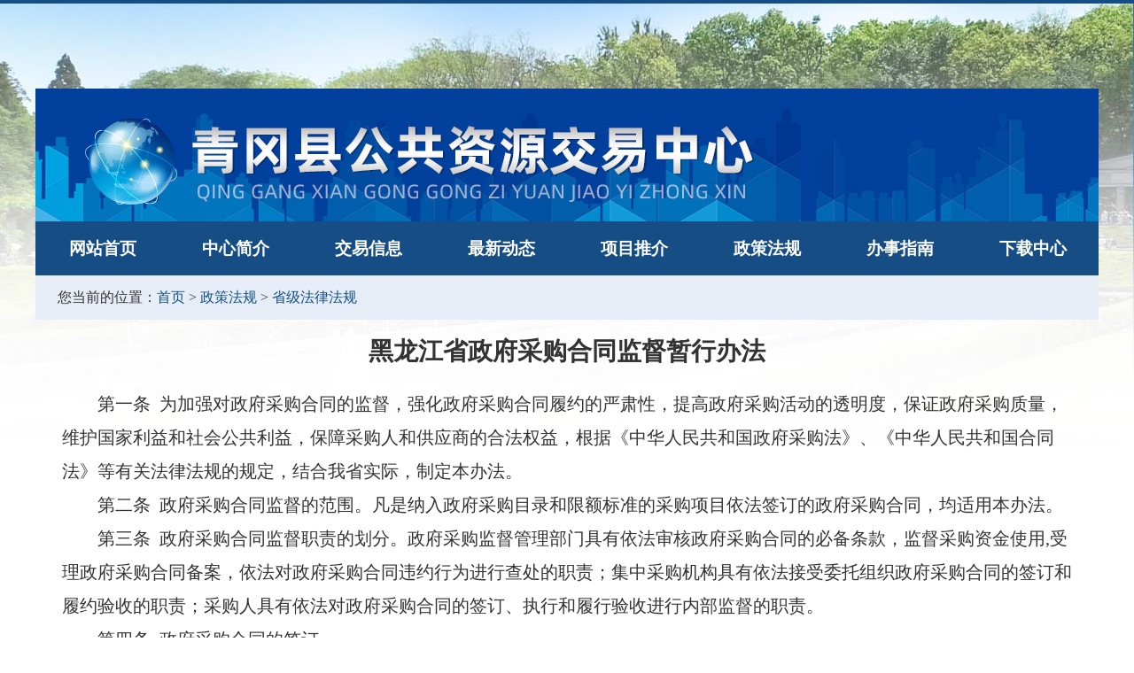

--- FILE ---
content_type: text/html
request_url: https://qgjyzx.org.cn/zcfg/sjfg/2022-12-15/276.html
body_size: 5851
content:
<html xmlns="http://www.w3.org/1999/xhtml">
<head>
<meta http-equiv="Content-Type" content="text/html; charset=utf-8" />
<title>黑龙江省政府采购合同监督暂行办法</title>
<meta name="referrer"content="no-referrer".
<meta name="referrer"content="no-referrer-when-downgrade">
<meta name="referrer" content="origin">
<meta name="Keywords" content="" />
<meta name="description" content="黑龙江省政府采购合同监督暂行办法" />
<link href="/skin/default/css/style.css" rel="stylesheet" type="text/css" />
<link href="/skin/default/css/dapp_n.css" rel="stylesheet" type="text/css" /> 
<script type="text/javascript" src="/skin/default/js/jquery.js"/></script>
<script type="text/javascript" src="/skin/default/js/tabs.js"></script>
</head>
<body class="homepage">
<script type="text/javascript">
function banner(){	
	var bn_id = 0;
	var bn_id2= 1;
	var speed33=2500;
	var qhjg = 1;
    var MyMar33;
	$("#banner .d1").hide();
	$("#banner .d1").eq(0).fadeIn("slow");
	if($("#banner .d1").length>1)
	{
		$("#banner_id li").eq(0).addClass("nuw");
		function Marquee33(){
			bn_id2 = bn_id+1;
			if(bn_id2>$("#banner .d1").length-1)
			{
				bn_id2 = 0;
			}
			$("#banner .d1").eq(bn_id).css("z-index","2");
			$("#banner .d1").eq(bn_id2).css("z-index","1");
			$("#banner .d1").eq(bn_id2).show();
			$("#banner .d1").eq(bn_id).fadeOut("slow");
			$("#banner_id li").removeClass("nuw");
			$("#banner_id li").eq(bn_id2).addClass("nuw");
			bn_id=bn_id2;
		};
	
		MyMar33=setInterval(Marquee33,speed33);
		
		$("#banner_id li").click(function(){
			var bn_id3 = $("#banner_id li").index(this);
			if(bn_id3!=bn_id&&qhjg==1)
			{
				qhjg = 0;
				$("#banner .d1").eq(bn_id).css("z-index","2");
				$("#banner .d1").eq(bn_id3).css("z-index","1");
				$("#banner .d1").eq(bn_id3).show();
				$("#banner .d1").eq(bn_id).fadeOut("slow",function(){qhjg = 1;});
				$("#banner_id li").removeClass("nuw");
				$("#banner_id li").eq(bn_id3).addClass("nuw");
				bn_id=bn_id3;
			}
		})
		$("#banner_id").hover(
			function(){
				clearInterval(MyMar33);
			}
			,
			function(){
				MyMar33=setInterval(Marquee33,speed33);
			}
		)	
	}
	else
	{
		$("#banner_id").hide();
	}
}
</script>




    <table width="100%" border="0" align="center" cellpadding="0" cellspacing="0">
  <tr> </tr>
</table>
<div class="aa">
<div class="banner" id="banner" >
	<a href="#" class="d1" style="background:url(/skin/default/images/banner.jpg) center top no-repeat;"></a>
	<a href="#" class="d1" style="background:url(/skin/default/images/banner2.jpg) center top no-repeat;"></a>
	<a href="#" class="d1" style="background:url(/skin/default/images/banner3.jpg) center top no-repeat;"></a>
<a href="#" class="d1" style="background:url(/skin/default/images/banner4.jpg) center top no-repeat;"></a>
	<div class="d2" id="banner_id">
	  <ul>
			<li></li>
			<li></li>
			<li></li>
			<li></li>
	  </ul>
	</div>
</div>
<script type="text/javascript">banner()</script></div>

<div id="center">
<div class="divlogo"> 
    <div class="menu-pc-in clearfix">
      <div class="column column3">
        <div class="col-logo">
<div class="w-logo">

<table width="1200" align="center" cellpadding="0" cellspacing="0" bgcolor="#e7edf6">
      <tr>
        <td valign="top">
        
<div id="center">
        
<table width="100%" align="center" cellpadding="0" cellspacing="0">
          <tr>
            <td width="1200" height="131" colspan="2" valign="top">

<div id="center">
<style>
.divlogo{
width:1200px; margin:0 auto;
position:absolute;
z-index:999; 
top:100;
width:556px;
height:210px;}
</style>
<div><a href="/"><table width="1200" cellpadding="0" cellspacing="0" background="/skin/default/images/logo.jpg">
  <tr>
    <td height="150">&nbsp;</td>
  </tr>
</table></a>
            
            
            <table width="100%" border="0" align="center" cellpadding="0" cellspacing="0" bgcolor="#164d85" class="nav">
  <tr>
                <td height="61" class="nav_global">
<div id="center">
    <div id="center">                  <table width="1200" cellpadding="0" cellspacing="0">
                    <tr>
                      <td><ul>
                        <li class="curr" id="tabnav_btn_0" onMouseOver="tabit(this)"><a href="/">网站首页</a></li>
                        <li id="tabnav_btn_1" onmouseover="tabit(this)"><a href="/about/">中心简介</a></li><li id="tabnav_btn_2" onmouseover="tabit(this)"><a href="/jyxx/">交易信息</a></li><li id="tabnav_btn_3" onmouseover="tabit(this)"><a href="/news/">最新动态</a></li><li id="tabnav_btn_4" onmouseover="tabit(this)"><a href="/xmtj/">项目推介</a></li><li id="tabnav_btn_5" onmouseover="tabit(this)"><a href="/zcfg/">政策法规</a></li><li id="tabnav_btn_6" onmouseover="tabit(this)"><a href="/bszn/">办事指南</a></li><li id="tabnav_btn_7" onmouseover="tabit(this)"><a href="/xzzx/">下载中心</a></li>                      </ul></td>
                    </tr>
                  </table> 
      </div>
               </td>
  </tr>
</table> </div>
</div>
</td>
          </tr>
          </table>
        </div>
        
        
        </td>
  </tr>
</table>







<table width="1200" border="0" cellspacing="0" cellpadding="0">
  <tr>
  <td height="45" bgcolor="#e7edf6" >
  <div style="padding-left:25px;" class="wz">您当前的位置：<a href="/" style='color: #0f5088'>首页</a>&nbsp;>&nbsp;<a href="/zcfg/"  style='color: #0f5088'>政策法规</a>&nbsp;>&nbsp;<a href="/zcfg/sjfg/"  style='color: #0f5088'>省级法律法规</a></div>
  </td>
  </tr>
  </table>
<table width="1200" border="0" cellspacing="0" cellpadding="0"  style="padding-top:15px;">
  <tr>
    <td height="600" valign="top"><table width="95%" border="0" align="center" cellpadding="0" cellspacing="0">
      
      <tr>
        <td valign="top"><h1 align="center">黑龙江省政府采购合同监督暂行办法</h1></td>
        </tr>
      <tr>
        <td valign="top"><style>p { text-indent:2em; }</style><div class="nr"><p>第一条&nbsp; 为加强对政府采购合同的监督，强化政府采购合同履约的严肃性，提高政府采购活动的透明度，保证政府采购质量，维护国家利益和社会公共利益，保障采购人和供应商的合法权益，根据《中华人民共和国政府采购法》、《中华人民共和国合同法》等有关法律法规的规定，结合我省实际，制定本办法。</p>
<p>第二条&nbsp; 政府采购合同监督的范围。凡是纳入政府采购目录和限额标准的采购项目依法签订的政府采购合同，均适用本办法。</p>
<p>第三条&nbsp; 政府采购合同监督职责的划分。政府采购监督管理部门具有依法审核政府采购合同的必备条款，监督采购资金使用,受理政府采购合同备案，依法对政府采购合同违约行为进行查处的职责；集中采购机构具有依法接受委托组织政府采购合同的签订和履约验收的职责；采购人具有依法对政府采购合同的签订、执行和履行验收进行内部监督的职责。</p>
<p>第四条&nbsp; 政府采购合同的签订。</p>
<p>（一）采购人和供应商之间的权利和义务，应依法按照平等、自愿的原则，以合同方式约定。</p>
<p>（二）政府采购项目中标、成交通知书一经发出，对采购人和中标、成交供应商均具有法律效力。采购人改变中标、成交结果的，或者中标、成交供应商放弃中标、成交项目的，集中采购机构应将改变或放弃中标、成交结果和项目的原因及采购代理机构、采购人、供应商的意见报政府采购监督管理部门备案。</p>
<p>（三）采购人应在中标、成交通知书发出之日起30日内，按照采购文件确定的事项，参照政府采购监督管理部门制定的政府采购合同示范文本，采用书面形式与中标、成交供应商签订政府采购合同草案。需要在法律期限内确定签约时限的，应在招标（或谈判）文件中要约。</p>
<p>（四）政府采购合同采取分包方式履行的，中标、成交供应商就采购项目和分包项目向采购人负责，分包供应商就分包项目承担责任。中标、成交供应商必须与采购人进行协商，经采购人同意后，以书面形式向集中采购机构提交分包履行合同的理由及与分包供应商签订的协议，经确认后，由采购代理机构报政府采购监督管理部门备案。</p>
<p>&nbsp;&nbsp; （五）采购人委托集中采购机构代表其与供应商签订政府采购合同的，采购人应当提交授权委托书，作为政府采购合同附件。</p>
<p>第五条&nbsp; 政府采购合同的审核。</p>
<p>（一）政府采购监督管理部门负责对政府采购合同的审核，集中采购机构应在审核前依据采购文件对政府采购合同草案进行核对并签字盖章。</p>
<p>（二）采购人应在合同草签后三日内将合同草案（一式四份）送达集中采购机构核对，由集中采购机构将经过核对的政府采购合同草案报政府采购监督管理部门审核后，采购人与中标、成交供应商签订政府采购合同。核对和审核政府采购合同草案的时间最长不可超过3个工作日。</p>
<p>（三）政府采购合同审核的主要内容：</p>
<p>1、是否符合政府采购的有关法律和法规；</p>
<p>2、是否符合政府采购预算的要求；</p>
<p>3、是否与中标、成交通知书确定的项目数量、金额相符；</p>
<p>4、合同的主要条款是否符合招标文件的要求和投标文件的承诺；</p>
<p>5、合同中是否有歧视性条款；</p>
<p>6、合同中是否包括政府采购监督管理部门对政府采购合同履约验收提出的特别要求；</p>
<p>7、付款方式是否符合国家有关规定。</p>
<p>第六条&nbsp; 政府采购合同的备案。采购人应在政府采购合同签订之日起7个工作日内，将政府采购合同副本送达政府采购监督管理部门备案。</p>
<p>第七条&nbsp; 政府采购合同的履行验收。</p>
<p>（一）政府采购合同履行验收，依照合同的约定进行，实行采购人自行组织验收、集中采购机构参与组织验收、委托国家认定的专业检测机构验收方式。具体验收方式和验收限额标准由各级政府采购监督管理部门根据本地实际情况确定。政府采购监督管理部门不得参加合同履行验收工作。</p>
<p>（二）省级政府采购合同金额在50万元以下（含50万元）的采购项目，由采购人确定相关人员（3人以上）组织合同履行验收，验收人员应当在验收书上签字。</p>
<p>（三）省级政府采购合同金额在50万元以上（不含50万元）至200万元以下（含200万元）的采购项目，采购人成立由主管领导、财务、审计、纪检、资产管理及相关人员参加的政府采购合同履行验收小组，对采购项目进行验收，验收小组成员应当在验收书上签字。</p>
<p>（四）省级政府采购合同金额在200万元以上（不含200万元）的采购项目，集中采购机构参与组织验收，参加验收人员应当在验收书上签字。</p>
<p>（五）国家规定强制性检测的采购项目，由采购人委托国家认定的强制检测项目的专业检测机构进行验收，参加验收人员应当在验收书上签字。</p>
<p>对规模较大的政府采购合同的履行验收，采购人或集中采购机构应当在验收前制定验收工作方案，明确验收的内容、验收的方式、验收的标准。验收工作的有关资料，应由组织验收单位作为文档备查。</p>
<p>第八条&nbsp; 政府采购合同的结算。</p>
<p>&nbsp;&nbsp; （一）对政府采购合同履行验收后，采购人应在3个工作日内向政府采购监督管理部门(或经授权的集中采购机构)报送接受履行报告等有关文件。</p>
<p>（二）政府采购监督管理部门（或经授权的集中采购机构）在3个工作日内对采购人提交的接受履行报告等结算文件进行核对。政府采购合同结算核对的主要文件包括以下内容：</p>
<p>1、接受履行报告；</p>
<p>2、政府采购项目质量验收单；</p>
<p>3、中标、成交供应商提供的付款收据复印件；</p>
<p>4、合同约定的付款条件所要求的全部文件副本；</p>
<p>5、政府采购监督管理部门（或经授权的集中采购机构）认为应当提交的其他文件。</p>
<p>（三）财政国库部门在收到尚未实行国库集中支付改革预算单位缴入政府采购专户资金后，依据政府采购项目验收结算通知书和付款收据复印件及相关文件，在5个工作日内向中标、成交供应商直接支付采购资金。实行国库集中支付改革的预算单位，按照集中支付改革的有关规定办理资金支付。</p>
<p>第九条&nbsp; 政府采购合同的补充。在政府采购合同履行中，采购人需追加与合同标的相同的货物、工程或服务，在不改变合同实质性条款的前提下，经政府采购监督管理部门确认后，可追加采购计划，由采购人与中标、成交供应商签订补充合同，但所有补充合同的采购金额不得超过原政府采购合同金额的10%。补充合同副本由采购人按照规定时限报政府采购监督管理部门备案。</p>
<p>第十条&nbsp; 政府采购合同的变更和转让。政府采购合同的双方当事人除因不可抗力原因或《政府采购法》规定的合同变更情形外，不得擅自变更合同条款。</p>
<p>符合合同变更规定的，变更合同的一方当事人，应及时以书面形式通知对方，达成一致意见后，由当事人双方签订合同变更条款，并由采购人按照规定时限，将合同变更的内容以书面形式报政府采购监督管理部门备案。</p>
<p>政府采购合同的转让应符合《合同法》中关于合同转让的规定，比照合同变更程序规定办理。</p>
<p>第十一条&nbsp; 政府采购合同的中止和终止。政府采购合同的双方当事人除《政府采购法》规定的合同中止和终止情形或《合同法》规定的合同的权利义务中止和终止情形外，不得擅自中止或终止合同。</p>
<p>符合政府采购合同中止或终止规定的，中止或终止合同的一方当事人，应当以书面形式将中止或终止理由通知对方，达成一致意见后，由采购人按照规定时限，以书面形式报政府采购监督管理部门备案。</p>
<p>第十二条&nbsp; 政府采购合同的违规处理。政府采购合同在履行期间以及履行后，政府采购监督管理部门可以对采购合同的履行或履行结果进行抽查，对采购标准、采购内容、采购项目质量和采购资金使用等进行核实。采购人、集中采购机构、供应商有下列情形之一的，由政府采购监督管理部门依法进行处理：</p>
<p>（一）合同履行验收中弄虚作假或违反履行验收规定的；</p>
<p>（二）擅自改变或放弃中标、成交结果的；</p>
<p>（三）不按规定办理变更和转让或中止和终止合同的；</p>
<p>（四）违反政府采购合同的其他行为。</p>
<p>第十三条&nbsp; 各市（地）、县（市）政府采购监督管理部门可依据本办法制定具体实施办法，并报省财政厅备案。</p>
<p>第十四条&nbsp; 本办法自二〇〇五年三月一日起施行。</p></div>
          <p>&nbsp;</p></td>
        </tr>
    </table></td>
  </tr>
</table>
</div>

<div class="footer">
  <div class="footer-bottom">



<table width="100%" cellpadding="0" cellspacing="0" bgcolor="#1B56AF" class="bg">
  <tr>
    <td height="165" ><div id="center">
      <table width="1027" cellspacing="0" cellpadding="0">
        <tr>
          <td width="795"><table width="100%" border="0" align="center" cellpadding="0" cellspacing="0">
            <tr>
              <td width="17%"><div align="left"><script type="text/javascript">document.write(unescape("%3Cspan id='_ideConac' %3E%3C/span%3E%3Cscript  src='/CA101630633608798020003.js' type='text/javascript'%3E%3C/script%3E"));</script></div></td>
              <td width="83%" height="80"><div align="center" style="color: #FFF">
                <div align="left">版权所有：青冈县公共资源交易中心　 <a href="https://beian.miit.gov.cn" style="color: #FFF" target="_blank">黑ICP备18005949号-1 </a>　<span style="text-align: center;">　<img src="/bei.png"  width="20" height="20"></span><a href="http://www.beian.gov.cn/portal/registerSystemInfo?recordcode=23122302000107" target="_blank" style="color: #FFF">黑公网安备23122302000107</a></div>
              </div>
                <p align="left"  style="color: #FFF">监督举报电话：0455-3321177  </p></td>
            </tr>
          </table></td>
          <td width="107" height="146"><img src="/skin/default/images/ewm.jpg" width="107" height="107" border="0" /></td>
          <td width="123"><div align="center"><a href="http://a.qgjyzx.org.cn" target="_blank" style="color: #FFF"><strong>旧站回顾</strong></a></div></td>
        </tr>
      </table>
    </div></td>
  </tr>
</table>





  </div>
</div>
</div></div></div></div></div></div></div>



</body>
</html>

--- FILE ---
content_type: text/css
request_url: https://qgjyzx.org.cn/skin/default/css/style.css
body_size: 6951
content:

jyxx .jyxx_global {
}
.jyxx .jyxx_global ul {
	padding: 0 0px;
}
.jyxx .jyxx_global li {
	cursor: pointer;
	float: left;
	text-align: center;
	text-decoration: none;
	font-size: 17px;
	line-height: 40px;
	color: #000;
	border: 1px solid #5B95F4;
	margin-right: 8px;
	background-color: #D2ECFF;
	font-weight: bold;
}
.jyxx .jyxx_global li a {
	display: block;
	color: #000;
	text-align: center;
	padding: 0 20px;
}
.jyxx .jyxx_global li a:hover {
	color: #000872!important;
	text-decoration: none;
}
.jyxx .jyxx_global li.curr a {
	color: #000;
}
.jyxx_sub {
	padding: 2px;
}
.jyxx_sub a {
	padding: 0 2px;
}

.kk { height:40px;}
.kk1 { height:40px; width:80px;}



.buttonbox {
    padding-top: 20px;
    font-size: 0;
    -webkit-text-size-adjust: none;
}

.buttonbox a {
    display: inline-block;
    margin-left: 24px;
    border-radius: 4px;
}

.buttonbox a:first-child {
    margin-left: 0;
}

.buttonbox a:hover {
    box-shadow: 0px 4px 9px 0px rgba(31, 61, 141, 0.21);
}



ul,li{margin:0px;padding:0px;} 

li{list-style-type:none;} 

.preview{

	overflow:hidden;

} 

.scrollUl li{
	float:left;
	font-size: 16px;
} 
.bor03 {border-top-width:0px; padding-top:10px; padding-bottom:10px;}
.cont {}
.hidden {display:none;}
.preview {	overflow:hidden;}
.scrollUl {overflow:hidden;}
.scrolldoorFrame {margin:0px auto;overflow:hidden;}
.sd01 {
	cursor:pointer;
	 padding-right:15px;
	 padding-left:15px;
	font-weight:bold;
	background-color:#aad4f3;
	line-height:40px;
}
.sd {font-size:18px;
	cursor:pointer;line-height:40px;}
.sd02 {cursor:pointer;border:0px solid #CCC;line-height:40px; padding-right:15px; padding-left:15px;}
    . {width:980px;margin:0px auto;overflow:hidden;}
    .preview1 {	overflow:hidden;
}

.preview1 {overflow:hidden;}





.bhbtbj {
	background-color: #E3F1FB;
}





.name {
	BACKGROUND-IMAGE: url(images_new/oa1.jpg);
	TEXT-ALIGN: center;
	BACKGROUND-COLOR: #ffffff;
	WIDTH: 160px;
	BACKGROUND-REPEAT: no-repeat;
	BACKGROUND-POSITION: 0px 0px;
	height: 30px;
	border: 1px solid #CCC;
}
.pass {
	BACKGROUND-IMAGE: url(images_new/oa2.jpg);
	TEXT-ALIGN: center;
	BACKGROUND-COLOR: #ffffff;
	WIDTH: 160px;
	BACKGROUND-REPEAT: no-repeat;
	BACKGROUND-POSITION: 0px 0px;
	height: 30px;
	border: 1px solid #CCC;
}
/*list*/
.rkk{
	float:left;
	width:359px;
	height:40px;
	background: url(../images/rkk.jpg);
	font-size: 18px;
	font-weight: bold;
	text-align:left;
	padding-left:25px;
	color: #FFF;
	line-height: 40px;

	}
.k{
	width:260px;
	height:255px;
	float:left;
	}
.k ul{width:220px; height:auto;margin-left:3px;margin-top:6px }
.k ul li{
	background-image: url(ra.jpg);
	height:65px;
	font-family: "微软雅黑";
	float:left;
}



/*list*/
.biaoge {
	TEXT-ALIGN: center;
	FONT-SIZE: 12px;
	margin-top:8px;
	border-top-width: 1px;
	border-right-width: 1px;
	border-top-style: solid;
	border-right-style: solid;
	border-top-color: #8ab2d6;
	border-right-color: #8ab2d6;
}
.STYLE3 {
	FONT-SIZE: 12px;
	HEIGHT: 25px;
	line-height: 25px;
}
.STYLE4 {
	TEXT-ALIGN: center;
	FONT-SIZE: 12px;
	border-bottom-width: 1px;
	border-left-width: 1px;
	border-bottom-style: solid;
	border-left-style: solid;
	border-bottom-color: #8ab2d6;
	border-left-color: #8ab2d6;
}
.xixi1 {
	LINE-HEIGHT: 27px; WIDTH: 260px; HEIGHT: 20px; CURSOR: pointer
}
.xixi2 {
	LINE-HEIGHT: 27px; WIDTH: 260px; HEIGHT: 20px; CURSOR: pointer
}
.xixi3 {
	LINE-HEIGHT: 27px; WIDTH: 260px; HEIGHT: 20px; CURSOR: pointer
}
.xixi4 {
	LINE-HEIGHT: 27px; WIDTH: 260px; HEIGHT: 20px; CURSOR: pointer
}


.tab {
	
	TEXT-ALIGN: center; LINE-HEIGHT: 25pt; WIDTH: 250px; FLOAT: left; HEIGHT: 23px; CURSOR: pointer;padding-left:2px;}

.tab1 {
	
	TEXT-ALIGN: center; LINE-HEIGHT: 25pt; WIDTH: 63px; FLOAT: left; HEIGHT: 23px; CURSOR: pointer
}
.tab2 {
	TEXT-ALIGN: center; LINE-HEIGHT: 25pt; WIDTH: 63px; FLOAT: left; HEIGHT: 23px; CURSOR: pointer
}
.tab3 {
	TEXT-ALIGN: center; LINE-HEIGHT: 25pt; WIDTH: 63px; FLOAT: left; HEIGHT: 25px; CURSOR: pointer
}
.tab4 {
	TEXT-ALIGN: center; LINE-HEIGHT: 25pt; WIDTH: 62px; FLOAT: left; HEIGHT: 23px; CURSOR: pointer
}



/*新闻列表 开始*/
.clearfloat{overflow:hidden;}
.divleft{float:left;}
.divright{float:right;}

.xwba{
    border-bottom:1px solid #cccccc; 
    margin-bottom:10px;
}
.xwba .icon img{
    vertical-align: middle;
}

.ban_title{
    font-size: 24px; 
    color:#1b4292; 
    font-weight:bold;
    line-height: 50px;
    height: 50px;
}
.more{
    margin-top: 18px;
}
.more a{
    display: block;
    width: 38px; 
    height: 11px; 
    background: url(../images/more_xb_icon.png) 0 0 no-repeat;
}
.more a:hover{
    display: block; 
    width: 38px; 
    height: 11px; 
    background: url(../images/more_on_xb_icon.png) 0 0 no-repeat;
}




.more-fc{
    margin-top: 12px;
}
.more-fc a{
    display: block; 
    width: 38px; 
    height: 11px; 
    background: url(../images/more_xb_icon.png) 0 0 no-repeat;
}
.more-fc a:hover{
    display: block; 
    width: 38px; 
    height: 11px; 
    background: url(../images/more_on_xb_icon.png) 0 0 no-repeat;
}










.news_ul{
    font-size: 16px;
}



.part2 {
  margin-top: 20px;
  margin-bottom: 50px;
  float:left;
}
.part2_w450{
    width: 790px;
	  float:left;
	 margin-top: 5px;
}
.part2 .news_ul{
    margin-bottom: 10px;
}
.news_list{
	padding-left:20px;
}

.news_list_title_icon{
    float:left;
    width:50px;
    height:50px;
}

/*新闻列表 结束*/










/*5按钮*/
.m_area5{padding:0;}
.suggestions_cont{padding-top:10px;}
.suggestions_cont li{float: left;width:239px;height: 100px;margin-right: 1px;margin-bottom: 2px;background: #f6f6f6;}
.suggestions_cont li.sugg1{background:#1c609c;}
.suggestions_cont li a{display: block;width:239px;height: 100px; }
.suggestions_cont li{background: #1c609c;}
.suggestions_cont li p{color:#fff;padding:33px 100px 0;font-size:23px;float: left;width:239px;-webkit-transition: all 0.3s;transition: all 0.3s;}
.suggestions_cont li.sugg1 p{color:#fff;}
.suggestions_cont li span{display: block;width:100%;height: 85px;background-image: url(../images/5k.png); background-

repeat: no-repeat;}
.suggestions_cont li.sugg1 span{background-position: 0 0;}
.suggestions_cont li.sugg2 span{background-position: -239px 0;}
.suggestions_cont li.sugg3 span{background-position: -478px 0;}
.suggestions_cont li.sugg4 span{background-position: -717px 0;}
.suggestions_cont li.sugg5 span{background-position: -956px 0;}
.suggestions_cont li.sugg6 span{background-position: -1195px 0;}
.suggestions_cont li:hover{background:#d5b853;-webkit-transition: all 0.3s;transition: all 0.3s;}
.suggestions_cont li span{-webkit-transition: all 0.3s;transition: all 0.3s;}
.suggestions_cont li:hover p{color:#1c609c;}
.suggestions_cont li.sugg1:hover span{background-position: 0 -85px;}
.suggestions_cont li.sugg2:hover span{background-position: -239px -85px;}
.suggestions_cont li.sugg3:hover span{background-position: -478px -85px;}
.suggestions_cont li.sugg4:hover span{background-position: -717px -85px;}
.suggestions_cont li.sugg5:hover span{background-position: -956px -85px;}
.suggestions_cont li.sugg6:hover span{background-position: -1195px -85px;}

.list_box{border:1px solid #e5e5e5;}
.list_box .list li{width:340px;}
/*5按钮*/






	.w-com-menu-H >.w-com-menu-in > ul > li >.div-parent a{
	background:#ff7e00;
	color:#fff;
}
    .w-com-menu-H >.w-com-menu-in>.ul-parent> li:hover >.div-parent a,.w-com-menu-H >.w-com-menu-in>.ul-parent> li.cur >.div-parent a{
	background:#E6101A;
	color:#fff;
}

.an{
	background-color: #1c609c;
	height: 100px;
	width: 239px;
	margin-right:1px;
	float:left;
	font-size:26px;
	color:#FFF;

}
.zhk{
	background-repeat: no-repeat;
}

.zhk .zhk_hk li {
	float:right; 
	margin-right:10px;
	background:#ff7e00;
	height: 50px;
	width: 161px;
	text-align:center;
	line-height: 50px;
	font-size: 15px;
	margin-bottom:10px;
}
.zhk .zhk_hk li a {
	color: #fff;
	line-height: 50px;
	text-align: center;
}


.zhk .zhk_hk li a:hover {
	line-height: 50px;
	color: #FEA!important;
	text-decoration: none;
	border-bottom-width: 2px;
	border-bottom-style: solid;
	border-bottom-color: #F60;
	font-size: 18px;
}
















.b1 {
	WIDTH: 100%;
	HEIGHT: 260px;
	background-image: url(../images/b1.jpg);
	background-repeat: no-repeat;
	background-position: center top;}
.b2 {
	WIDTH: 100%;
	HEIGHT: 260px;
	background-image: url(../images/b2.jpg);
	background-repeat: no-repeat;
	background-position: center top;}
.b3 {
	WIDTH: 100%;
	HEIGHT: 260px;
	background-image: url(../images/b3.jpg);
	background-repeat: no-repeat;
	background-position: center top;}
	





.btn{
	display: inline-block;
	padding: 6px 12px;
	margin-bottom: 0;
	font-size: 16px;
	font-weight: bold;
	line-height: 2;
	text-align: center;
	white-space: nowrap;
	vertical-align: middle;
	cursor: pointer;
	background-image: none;
	border: 1px solid transparent;
	border-radius: 10px;
	-webkit-user-select: none;
	-moz-user-select: none;
	-ms-user-select: none;
	-o-user-select: none;
	user-select: none;
	font-family: "微软雅黑";
}
.btn-default{
	color:#333;
	background-color:#AFC8DC;
	border-color:#4D7B9D;
	margin-top: 8px;
	width: 240px;
}

.btn-default1{
	font-size:22px;
	color: #fff;
	background-color: #2E79BE;
	border-color: #4966A0;
	margin-top: 0px;
	width: 240px;
}


.btn-default:hover,.btn-default:focus,.btn-default:active,.btn-default.active,.open .dropdown-toggle.btn-default{
	color:#03C;
	background-color:#F93;
	border-color:#DC8652;
	font-weight: bold;
}


.a0{ background:url(../images/a0.jpg) no-repeat center; height:119px;}
.a1{ background:url(../images/a1.jpg) no-repeat center; height:203px;}


.servicesBox { width: 1118px;  margin:0 auto; clear:both; line-height:18px; color:#999999; font-size:12px; margin-top:40px; margin-bottom:60px;}

.servicesBox .serBox { cursor:pointer; border:1px dashed #cacaca; display:inline; width: 311px; height:372px; float:left; overflow:hidden; background:fff; position:relative; margin-right: 84px;}

.servicesBox .serBoxOn { font-family:"Microsoft Yahei"; display:none; width: 312px; height:372px; background:#e8a328; position:absolute; left:0px; top:0px; z-index:19;}

#maring{ margin-right:0px;}

.servicesBox .serBox .pic1 { width:110px; height:110px; text-align:center; position:absolute; top:0px; right: 84px; z-index:99;}

.servicesBox .serBox .pic2 { width: 204px; height:110px; text-align:center; position:absolute; top:0px; left:-150px; z-index:99;}

.servicesBox .serBox .txt1 { width: 311px; height:100px; color:#999999; position:absolute; top:145px; left:0px; z-index:99;}

.servicesBox .serBox .txt2 {  width: 299px; height:100px; color:#a9cf4f; position:absolute; top:145px; right:-240px; z-index:99;}

.servicesBox .serBox span.tit { font-size:18px; display:block; text-align:center;}

.servicesBox .serBox .txt1 .tit { color:#000000; line-height:30px;}

.servicesBox .serBox .txt2 .tit { color:#fff; line-height:30px; font-family:"Microsoft Yahei";}

.servicesBox .serBox p{ padding:0 10px; text-align:center; font-size:14px; line-height:35px;}
.txt1 h3{ border-bottom:1px solid #e1e1e1; width:144px; margin:0px auto; margin-top:15px; }

.txt1 h4{ font-weight:normal; text-align:center; font-size:13px; width:218px; margin:0px auto; padding-top:15px; line-height:25px;}

.txt2 h3{ border-bottom:1px solid #e1e1e1; width:144px; margin:0px auto; margin-top:15px;color:#fff;}

.txt2 h4{ font-weight:normal;text-align:center;  width:218px; font-size:13px; margin:0px auto; padding-top:15px; line-height:25px; color:#fff;}

.txt2 h3  a{ color:#fff;}

#cls{ width:20px;}

.txt2 h4 a{color:#fff;}

.txt2   a  p{ color:#fff;}

.txt2   a:hover{ text-decoration:none;}

.bxg_more  h4{ font-size:20px; color:#959595; font-weight:normal; width:141px; height:48px; border:1px solid #d6d6d6; text-align:center; line-height:48px;  margin:0px auto; margin-top:45px; margin-bottom:50px;}

.bxg_more  h4 a{width:141px; height:48px;  color:#959595; display:block;}

.alzs_div_bg{ background:#f8f8f8; padding-bottom:10px;}

.alzs_ul_title{ width:580px; margin:0px auto; padding-top:45px;}

.alzs_ul_title ul { margin-right:-100px; zoom:1;}

.alzs_ul_title ul li{ background:url(../images/alzs_img_05.jpg) no-repeat; margin-right:20px; width:101px; height:30px; float:left; text-align:center;}

.bxg_more span{ display:block; position:relative; left:0px; margin-top: -245px;}

.bxg_more strong{ float:right; display:block;  margin-top: -335px;}








html {
	text-align: center;
	font-family: "微软雅黑";
}
body {
	background-color: #FFF;
	text-align: left;
	margin: 0 auto;

}
.bg {
	margin-top: 4px;
	border-bottom-width: 4px;
	border-bottom-style: solid;
	border-bottom-color: #3F5972;
}
#center{ width:1200px; margin:0 auto;}
td {
	color: #333;
	font-family: "微软雅黑";
	font-size: 14px;
	line-height: 1.5;
}
input { font: 10pt Verdana, Arial, Helvetica, sans-serif, "宋体"; }
img {
	border: none;
}
p,ul,ol,li,form {
	margin: 0;
	padding: 0;
	list-style: none;
}
a {
	text-decoration: none;
	color: #333;
}
a:hover {
	color: #005d9f!important;
	text-decoration: none;
}
.content {}
.sider {
	width: 300px;
}
.homepage .sider {
	width: 230px;
}

/** 页头区 **/
.top {
	border-bottom: 1px solid #DCDCDC;
}
.top td {
	background: #F4F4F4;
}
.top table td {
	padding: 3px 10px;
}
.top a {
}
.top .inputText {
	height: 14px;
	border: 1px solid #999;
}
.top .inputSub {
	height: 19px;
}

.z1{
	font-size: 18px;
	line-height: 30px;
	color: #1c85df;
}
.z2{
	font-size: 14px;
	line-height: 26px;
	color: #666;
	width: 213px;
}
.z3{
	font-size: 14px;
	line-height: 28px;
	color: #fff;
}
.z4{
	margin-top:23px;
	font-size: 18px;
	line-height: 48px;
}
.z5{
	font-size: 24px;
	line-height: 42px;
	color: #425779;
}
.z6{
	font-size: 14px;
	line-height: 22px;
	color: #999;
}
.z7{
	font-size: 12px;
	line-height: 19px;
	color: #484848;
}
/** 导航 **/
.nav1 {
	background-repeat: repeat-x;
	background-position: left top;
	background-color:rgba(255,255,255,1)/*背景颜色白色，50%透明度*/

}
.nav {}
.a {
	WIDTH: 100%;
	HEIGHT: 940px;
	border-top-width: 4px;
	border-top-style: solid;
	border-top-color: #164d85;
}
.aa {
	WIDTH: 100%;
	HEIGHT: 375px;
	border-top-width: 4px;
	border-top-style: solid;
	border-top-color: #164d85;
}
.banner {
	background-image: url(../images/banner.jpg);
	background-repeat: no-repeat;
	background-position: center top;
}
.btbj {
	background: url(../images/btbj.jpg) no-repeat left top;
}
.nav .nav_global {
}
.nav .nav_global ul {
}
.nav .nav_global li {
	cursor: pointer;
	float: left;
	text-align: center;
	text-decoration: none;
	font-size: 19px;
	line-height: 61px;
	color: #fff;
	padding-left: 2px;
	width: 148px;
	font-weight: bold;
}
.nav .nav_global li a {
	display: block;
	color: #fff;
	text-align: center;
}
.nav .nav_global li a:hover {
	line-height: 61px;
	color: #FFF!important;
	text-decoration: none;
	background-color: #2574c4;

}
.nav .nav_global li.curr a {
	color: #fff;
}
.nav_sub {
}
.nav_sub a {
}
/* 子栏目导航菜单距离调整 */
#tabnav_div_1 {
}
#tabnav_div_2 {
	padding-left: 100px;
}
#tabnav_div_3 {
	padding-left: 200px;
}
#tabnav_div_4 {
	padding-left: 300px;
}
#tabnav_div_5 {
	padding-left: 400px;
}
#tabnav_div_6 {
	padding-left: 500px;
}
#tabnav_div_7 {
	padding-left: 600px;
}
#tabnav_div_8 {
	padding-right: 40px;
	text-align: right;
}

/* 页尾区 */
.links {
	margin-top: -10px;
}
.links hr {
	color: #DCDCDC;
}
.search {
	background: #1F73BE;
	color: #fff;
}
.search td, .search a {
	color: #fff;
}
.search a:hover {
	color: #fff!important;
}
.copyright {
	margin: 5px 0;
}

/** 公共定义 **/
.title {
	background: #E9F2FB url(../images/title_bg.gif) repeat-x left top;
	color: #333;
	border-bottom: none;
}
.btz {
	font-size: 28px;
	background: url(../images/btz.jpg) no-repeat center top;
	height:55px;
	color: #333;
}
.title td {
	font-size: 14px;
	line-height: 26px;
	color: #333;
	padding: 0px 10px;
}
.box {

	border-width: 0 1px 1px 1px;
}
.box ul {
	list-style: none;
	padding: 8px;
}
.box ul li {
	background: url(../images/bullet.gif) no-repeat left center;
	line-height: 1.6;
	padding: 2px 0 2px 8px;
}
.no_doc ul li {
	background: url(none);
	padding-left: 0px;
}
.box ul li p {
	margin: 0 0 4px;
	padding: 0 0 5px;
	color: #666;
	border-bottom: 1px dashed #CCC;
}
.box ul li strong {
	display: block;
}
.rank {
	margin: 0px;
	padding: 8px 6px;
}
.rank li {
	padding-left: 18px;
	line-height: 23px;
}
.rank li.no1 {
	background: url(../images/1.gif) no-repeat 4px center;
}
.rank li.no2 {
	background: #F2F8FD url(../images/2.gif) no-repeat 4px center;
}
.rank li.no3 {
	background: url(../images/3.gif) no-repeat 4px center;
}
.rank li.no4 {
	background: #F2F8FD url(../images/4.gif) no-repeat 4px center;
}
.rank li.no5 {
	background: url(../images/5.gif) no-repeat 4px center;
}
.rank li.no6 {
	background: #F2F8FD url(../images/6.gif) no-repeat 4px center;
}
.rank li.no7 {
	background: url(../images/7.gif) no-repeat 4px center;
}
.rank li.no8 {
	background: #F2F8FD url(../images/8.gif) no-repeat 4px center;
}
.rank li.no9 {
	background: url(../images/9.gif) no-repeat 4px center;
}
.rank li.no10 {
	background: #F2F8FD url(../images/10.gif) no-repeat 4px center;
}
.news_title {
	margin-top: 10px;
}
.news_title strong {
	background: #f4f4f4 url(../images/h2_icon.gif) no-repeat 8px center;
	display: block;
	padding-left: 20px;
	line-height: 2;
	margin: 0 8px;
	font-size: 14px;
}
.news_title p {
	margin: 6px 8px 0px;
	padding: 0 0 8px;
	color: #666;
	border-bottom: 1px dashed #CCC;
}
.focus {
	margin-top: 10px;
	background: url(../images/focus_bg.jpg) repeat-x left top;
	border: 1px solid #AACCEE;
}
.focus strong {
	font-size: 16px;
	line-height: 32px;
	margin-bottom: 6px;
	text-align: center;
	display: block;
	border-bottom: 1px dashed #ccc;
}
.margin_top {
	margin-top: 10px;
}
.inputText {
	border: 1px solid #ccc;
}
.banner_ad {
	padding: 0 10px;
}
.picText {
	margin-bottom: 10px;
	border-bottom-width: 1px;
	border-bottom-style: dashed;
	border-bottom-color: #CCC;
}
.picText strong {
	display: block;
}
.picText img {
}
.picList {
	padding: 8px 0;
}
.picList table td img {
	margin-bottom: 1px;
}
.tprice span {
	text-decoration: line-through;
}
.price {
	color: #f60;
}

/* tab选项卡 */
.tbtncon {
	height:26px;
	background:url(../images/title_bg.gif) repeat-x;
}
.tbtn1 {
	font-size:12px;
	font-weight:normal;
	height:26px;
	border:1px solid #ace;
}
.tbtncon li{
	border:1px solid #ace;
	border-left:none;
	border-top:none;
	color:#07519A;
	cursor:pointer;
	display:block;
	float:left;
	text-align:center;
	text-decoration:none;
	width:80px;
	height:25px;
	line-height:25px;
}
.tbtncon li:hover{
	text-decoration:underline;
}
.tbtncon li.curr{
	background:#fff;
	border-bottom-color:#fff;
	cursor:default;
}

/* 频道和列表页 */
.position {
	color: #FFF;
	border-bottom: none;
	margin-bottom: 10px;
	background-color: #e7edf6;
}
.position td {
	line-height: 26px;
	padding: 0px 10px;
	font-family: "微软雅黑";
}
.channle .box {
	margin-bottom: 10px;
}
.listpage .news_list .box {
	border-width: 1px;	
	padding: 0 10px;
}
.listpage .list_content .box{
	border-width: 1px;	
	padding: 10px;
}
.listpage .news_list .box ul {
	border-bottom: 1px dashed #ccc;
}
.news_list .box ul li {
	clear: both;
	padding: 0 0 0 8px;
	line-height: 28px;
	height: 28px;
}
.news_list .box ul li a {
	font-size: 14px;
	float: left;
}
.news_list .box ul li span {
	font-size: 14px;
	float: right;
}
.flash_list .line_bottom {
	color: #666;
	margin-bottom: 4px;
	border-bottom: 1px dashed #ccc;
}
.flash_list .flashsay {
	color: #666;
}
.movie_list .line_bottom {
	color: #666;
	margin-bottom: 4px;
	border-bottom: 1px dashed #ccc;
}
.movie_list .titlepic img {
	border: 1px solid #ccc;
	padding: 3px;
}
.shop_list .line_bottom {
	color: #666;
	margin: 8px 0;
	border-bottom: 1px dashed #ccc;
}
.shop_list .line_bottom table {
	margin-bottom: 8px;
}
.photo_list .line_bottom {
	color: #666;
	margin: 8px 0;
	border-bottom: 1px dashed #ccc;
}
.photo_list .line_bottom table {
	margin-bottom: 8px;
}
.info_list .line_bottom {
	color: #666;
	margin: 8px 0;
	border-bottom: 1px dashed #ccc;
}
.info_list .line_bottom .titlepic {
	width: 90px;
}
.info_list .titlepic img {
	border: 1px solid #ccc;
	padding: 3px;
}
.info_list .line_bottom .click {
	color: #f60;
}
.info_list .line_bottom .smalltext {
	color: #666;
}

/* 内容页 */
.showpage .main .box {
	border-width: 1px;
}
.news .main .box {
	padding: 0 20px;
	background: #F7FDFF;
}
.info .main .box {
	padding: 0 20px;
}
.showpage .main .title_info {
	margin-top: 15px;
	text-align: center;
}
.showpage .main .title_info h1 {
	font-size: 24px;
	line-height: 2;
	margin: 0px;
	padding: 0px;
}
.showpage .main .title_info .info_text {
	border-bottom: 1px dashed #ccc;
	line-height: 2;
	padding-bottom: 6px;
	color: #666;
}
.showpage .digg {
	background: url(../images/digg_bg.gif) no-repeat left top;
	width: 62px;
	margin-bottom: 10px;
}
.showpage .digg td {
	text-align: center;
	padding-right: 4px;
}
.showpage .digg .diggnum {
	height: 38px;
	font-size: 16px;
	line-height: 30px;
	font-weight: bold;
}
.showpage .digg .diggit {
	height: 30px;
	line-height: 24px;
}
.showpage .main #text {
	font-size: 14px;
	line-height: 1.8;
}
.showpage .main #text p {
	margin: 1em 0;
}
.showpage #plpost {
	margin-top: 10px;

}
.showpage #plpost .title {
	border: 0px solid #AACCEE;
}
.showpage #plpost .title span {
	color: #CC0000;
}
.showpage #plpost #saytext {
	display: block;
	margin: 0 0 10px;
	padding: 8px;
	height: 100px;
	width: 90%;
	border: 1px solid #ccc;
}

/* 系统文件表格样式 */
.header	{ 

}
.header a				{ color: #000000 }
.tableborder			{

	background-color: #ccc;
} 

/* 分页样式*/
.list_page {
	margin: 15px 5px;
}
.pageLink a,
.list_page a,
.list_page b {
	padding: 4px 4px 2px;
	border: 1px solid #ccc;
	background: #F0F8FF;
	text-align: center;
	display: inline;
	font-size: 14px;
	}
.pageLink a:hover,
.list_page a:hover{
	border: 1px solid #ccc;
	background: #fff;
	text-align: center;
	font-weight: bold;
	text-decoration: none;
	}

/*分页样式2*/
.showpage .epages {
	text-align: center;
	}
.epages{margin:3px 0;font:11px/12px Tahoma}
.epages *{vertical-align:middle;}
.epages a{padding:1px 4px 1px;border:1px solid #A6CBE7;margin:0 1px 0 0;text-align:center;text-decoration:none;font:normal 12px/14px verdana;}
.epages a:hover{border:#659B28 1px solid;background:#f3f8ef;text-decoration:none;color:#004c7d}
.epages input{margin-bottom:0px;border:1px solid #659B28;height:15px;font:bold 12px/15px Verdana;padding-bottom:1px;padding-left:1px;margin-right:1px;color:#659B28;}

.banner{height:600px; background-position: center top;}
.banner .d1{
	z-index:0;
	width:100%;
	height:500px;
	display:block;
	position:absolute;
	left:-1px;
}
.banner .d2{width:100%;height:30px;clear:both;position:absolute;z-index:0;left:0px;top:316px;}
.banner .d2 ul{float:left;position:absolute;left:50%;top:0;margin:0 0 0 -96px;display:inline;}
.banner .d2 li{width:17px;height:15px;overflow:hidden;cursor:pointer;background:url(../images/img1.png) no-repeat center;float:left;margin:0 3px;display:inline;}
.banner .d2 li.nuw{background:url(../images/img1_1.png) no-repeat center;}



/*图片自动缩图*/
.photoresize {
	max-width:560px;
	myimg:expression(onload=function(){
	this.style.width=(this.offsetWidth > 560)?"560px":"auto"}
		   );
	}

.ecomment {margin:0;padding:0;}
.ecomment {margin-bottom:12px;overflow-x:hidden;overflow-y:hidden;padding-bottom:3px;padding-left:3px;padding-right:3px;padding-top:3px;background:#FFFFEE;padding:3px;border:solid 1px #999;}
.ecommentauthor {float:left; color:#F96; font-weight:bold;}
.ecommenttext {clear:left;margin:0;padding:0;}




.xwbt {
	font-size: 15px;
	color: #666;
	line-height: 36px;
	border-bottom-width: 1px;
	border-bottom-style: solid;
	border-bottom-color: #94ABBE;
}
	
.xwbtt {
	font-size: 15px;
	color: #666;
	line-height: 32px;
}
.xwbta {
	font-size: 12px;
	color: #666;
	line-height: 35px;
	border-bottom-width: 1px;
	border-bottom-style: solid;
	border-bottom-color: #CCC;
}

.sybt {
	line-height: 43px;
	margin-top: 15px;
	margin-bottom: 15px;
}
.bk {
	border: 1px solid #CCC;
}

.nr {
	font-size: 20px;
	line-height: 38px;
}
.wz {
	font-size: 16px;
	line-height: 50px;
	height:50px;
}

.nr1 {
	font-size: 12px;
	line-height: 23px;
}
.dl {
	border-bottom-width: 1px;
	border-bottom-style: solid;
	border-bottom-color: #C8C8C8;
		padding-bottom: 5px;
	
}
.tl {
	border-top-width: 1px;
	border-top-style: dashed;
	border-top-color: #036eb6;
}




/*-------- 下拉菜单 --------------*/
.dropMenu {
	float:left;
	position:absolute;
	top: 0;
	z-index:100;
	visibility: hidden;
	margin: -2px 0 0 -1px;
	border-top: 0px;
	padding-top:3px;

}

.dropMenu li  {	

	width:120px;
	float:left;
cursor:pointer;
	text-decoration:none;
	font-size: 14px;
	line-height: 35px;
	padding-left: 1px;
	padding-bottom: 1px;
	padding-right: 0px;}
	
.dropMenu li a{
	background-color: #76b5ed;
	display: block;
	no-repeat left 10px;
	text-decoration:none;
	padding-left:18px;
	color: #030;
}

.dropMenu li a:hover, .dropMenu li.hover a {
	background-color: #A8A8A8;
	no-repeat left 10px;
	padding-left:18px;
	text-decoration:none;
	color: #fff!important;
}


--- FILE ---
content_type: text/css
request_url: https://qgjyzx.org.cn/skin/default/css/dapp_n.css
body_size: 856
content:

	/*内页*/
#nei_banner{ width:100%; height:295px; overflow:hidden; text-align:center;}
/*内页导航*/  
#nei_nav{ width:100%; background:rgba(255,255,255,0.9); height:75px;position:relative; top:0; z-index:99999;}
#nei_nav #nei_nav1{ width:1200px; margin:0 auto;}
#nei_nav li{ float:left; margin-right:5px;}
#nei_nav li a{ display:block; height:75px; line-height:75px; padding:0 20px; font-size:14px; color:#666;}
#nei_nav li a:hover,#nei_nav li a.liang{ background:#0366c3; color:#fff;}



.zhineng-content div {
    -webkit-box-sizing: border-box;
    box-sizing: border-box;
}

p {
    color: inherit;
}

.zhineng-top {
    background: #edf0f3;
    position: relative;
    height: 1000px;
}

section#particles-home1 {
    height: 585px;
    position: relative;
    background: url(../images/dapp_banner_img.png) no-repeat center;
    
}

.zhineng-banner {
    text-align: center;
    box-sizing: border-box;
    color: #fff;
    position: absolute;
    top: 48%;
    left: 50%;
    -webkit-transform: translate(-50%, -50%);
    transform: translate(-50%, -50%);
}

.banner-title {
    font-size: 30px;
    font-weight: bold;
    line-height: 50px;
}

.banner-decs {
    font-size: 30px;
    line-height: 50px;
}

.banner-btn {
    display: block;
    height: 60px;
    line-height: 60px;
    width: 250px;
    margin: 32px auto 0;
    background: url(../images/zhinengheyue/zhineng_btn.png) no-repeat;
    background-size: 100% 100%;
    border-radius: 4px;
    font-size: 22px;
    color: #252b48;
}

.m-warp {
    width: 1100px;
    margin: 0 auto;
}

.zhineng-top-text {
    background: url(../images/dapp_banner.png) no-repeat center;
    position: absolute;
    height: 642px;
    left: 0;
    right: 0;
    bottom: 0;
}

.zhineng-text-box {
    position: relative;
    padding-top: 50px;
}

.zhineng-decs {
    width: 580px;
}

.zhineng-decs-txt {
    font-size: 26px;
    line-height: 40px;
}

.zhineng-decs-title {
    line-height: 54px;
    font-weight: bold;
    font-size: 40px;
}

.zhineng-line {
	margin: 30px 0;
	width: 152px;
	height: 3px;
	background-color: #060;
}

.zhineng-decs-text {
    font-size: 16px;
    line-height: 30px;
}

.zhineng-top-img {
    position: absolute;
    top: 1px;
    right: -50px;
	padding-left:40px;
	padding-top:75px;
}

.zhineng-features {
    padding: 80px 0 102px;
}



/*------------ footer-new ------------*/
.footer{width: 100%; height: 60px; padding-top:20px;}

.footer .footer-bottom{
	width: 100%;
	height: 60px;
	line-height: 52px;
	background: #164d85;
	text-align: center;
	font-size: 12px;
	color: #fff;
}
